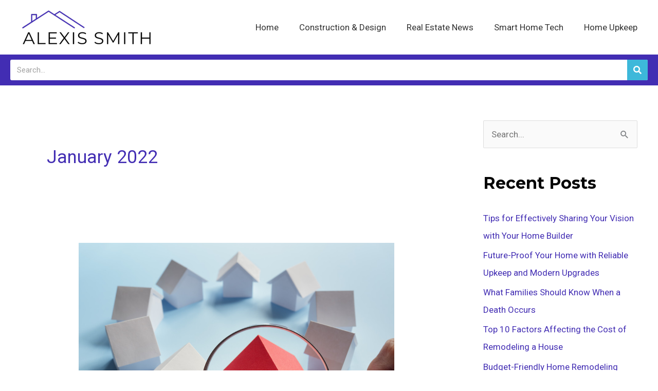

--- FILE ---
content_type: text/css
request_url: https://alexismsmith.com/wp-content/uploads/elementor/css/post-3600.css?ver=1768578540
body_size: 944
content:
.elementor-3600 .elementor-element.elementor-element-08b0d4f:not(.elementor-motion-effects-element-type-background), .elementor-3600 .elementor-element.elementor-element-08b0d4f > .elementor-motion-effects-container > .elementor-motion-effects-layer{background-color:#f9f9f9;}.elementor-3600 .elementor-element.elementor-element-08b0d4f > .elementor-container{max-width:1420px;}.elementor-3600 .elementor-element.elementor-element-08b0d4f{transition:background 0.3s, border 0.3s, border-radius 0.3s, box-shadow 0.3s;padding:30px 0px 30px 0px;}.elementor-3600 .elementor-element.elementor-element-08b0d4f > .elementor-background-overlay{transition:background 0.3s, border-radius 0.3s, opacity 0.3s;}.elementor-3600 .elementor-element.elementor-element-3bb0d8a > .elementor-container{max-width:1400px;}.elementor-3600 .elementor-element.elementor-element-3bb0d8a{margin-top:0px;margin-bottom:0px;}.elementor-3600 .elementor-element.elementor-element-5af98c0{text-align:start;}.elementor-bc-flex-widget .elementor-3600 .elementor-element.elementor-element-3c3ea18.elementor-column .elementor-widget-wrap{align-items:center;}.elementor-3600 .elementor-element.elementor-element-3c3ea18.elementor-column.elementor-element[data-element_type="column"] > .elementor-widget-wrap.elementor-element-populated{align-content:center;align-items:center;}.elementor-3600 .elementor-element.elementor-element-44168c3 .elementor-nav-menu--main .elementor-item{color:var( --e-global-color-primary );fill:var( --e-global-color-primary );padding-left:0px;padding-right:0px;padding-top:0px;padding-bottom:0px;}.elementor-3600 .elementor-element.elementor-element-44168c3 .elementor-nav-menu--main .elementor-item:hover,
					.elementor-3600 .elementor-element.elementor-element-44168c3 .elementor-nav-menu--main .elementor-item.elementor-item-active,
					.elementor-3600 .elementor-element.elementor-element-44168c3 .elementor-nav-menu--main .elementor-item.highlighted,
					.elementor-3600 .elementor-element.elementor-element-44168c3 .elementor-nav-menu--main .elementor-item:focus{color:#3db8da;fill:#3db8da;}.elementor-3600 .elementor-element.elementor-element-44168c3 .elementor-nav-menu--main .elementor-item.elementor-item-active{color:#3db8da;}.elementor-3600 .elementor-element.elementor-element-44168c3{--e-nav-menu-horizontal-menu-item-margin:calc( 30px / 2 );}.elementor-3600 .elementor-element.elementor-element-44168c3 .elementor-nav-menu--main:not(.elementor-nav-menu--layout-horizontal) .elementor-nav-menu > li:not(:last-child){margin-bottom:30px;}.elementor-3600 .elementor-element.elementor-element-44168c3 .elementor-nav-menu--dropdown a:hover,
					.elementor-3600 .elementor-element.elementor-element-44168c3 .elementor-nav-menu--dropdown a:focus,
					.elementor-3600 .elementor-element.elementor-element-44168c3 .elementor-nav-menu--dropdown a.elementor-item-active,
					.elementor-3600 .elementor-element.elementor-element-44168c3 .elementor-nav-menu--dropdown a.highlighted{background-color:#50bfde;}.elementor-3600 .elementor-element.elementor-element-44168c3 .elementor-nav-menu--dropdown a.elementor-item-active{background-color:#6d60b0;}.elementor-3600 .elementor-element.elementor-element-44168c3 .elementor-nav-menu--dropdown .elementor-item, .elementor-3600 .elementor-element.elementor-element-44168c3 .elementor-nav-menu--dropdown  .elementor-sub-item{font-family:"Lato", Sans-serif;}.elementor-3600 .elementor-element.elementor-element-52d6a31 > .elementor-container{max-width:1400px;}.elementor-3600 .elementor-element.elementor-element-52d6a31{border-style:solid;border-width:1px 0px 0px 0px;border-color:#ececec;margin-top:0px;margin-bottom:0px;padding:7px 0px 0px 0px;}.elementor-bc-flex-widget .elementor-3600 .elementor-element.elementor-element-076cd52.elementor-column .elementor-widget-wrap{align-items:center;}.elementor-3600 .elementor-element.elementor-element-076cd52.elementor-column.elementor-element[data-element_type="column"] > .elementor-widget-wrap.elementor-element-populated{align-content:center;align-items:center;}.elementor-3600 .elementor-element.elementor-element-076cd52 .elementor-element-populated a{color:var( --e-global-color-accent );}.elementor-3600 .elementor-element.elementor-element-7c991a4 .elementor-heading-title{font-family:"Lato", Sans-serif;font-size:13px;font-weight:normal;line-height:18px;}.elementor-bc-flex-widget .elementor-3600 .elementor-element.elementor-element-157b325.elementor-column .elementor-widget-wrap{align-items:center;}.elementor-3600 .elementor-element.elementor-element-157b325.elementor-column.elementor-element[data-element_type="column"] > .elementor-widget-wrap.elementor-element-populated{align-content:center;align-items:center;}@media(max-width:1024px){.elementor-3600 .elementor-element.elementor-element-44168c3 .elementor-nav-menu--main .elementor-item{padding-left:0px;padding-right:0px;}.elementor-3600 .elementor-element.elementor-element-44168c3{--e-nav-menu-horizontal-menu-item-margin:calc( 30px / 2 );}.elementor-3600 .elementor-element.elementor-element-44168c3 .elementor-nav-menu--main:not(.elementor-nav-menu--layout-horizontal) .elementor-nav-menu > li:not(:last-child){margin-bottom:30px;}}@media(min-width:768px){.elementor-3600 .elementor-element.elementor-element-c6fbf48{width:20.357%;}.elementor-3600 .elementor-element.elementor-element-3c3ea18{width:79.643%;}.elementor-3600 .elementor-element.elementor-element-076cd52{width:50%;}.elementor-3600 .elementor-element.elementor-element-157b325{width:50%;}}@media(max-width:1024px) and (min-width:768px){.elementor-3600 .elementor-element.elementor-element-c6fbf48{width:25%;}.elementor-3600 .elementor-element.elementor-element-3c3ea18{width:75%;}}@media(max-width:767px){.elementor-3600 .elementor-element.elementor-element-c6fbf48{width:100%;}.elementor-3600 .elementor-element.elementor-element-3c3ea18{width:100%;}.elementor-3600 .elementor-element.elementor-element-44168c3 .elementor-nav-menu--dropdown .elementor-item, .elementor-3600 .elementor-element.elementor-element-44168c3 .elementor-nav-menu--dropdown  .elementor-sub-item{font-size:15px;}.elementor-3600 .elementor-element.elementor-element-44168c3 .elementor-nav-menu--dropdown a{padding-top:15px;padding-bottom:15px;}.elementor-3600 .elementor-element.elementor-element-7c991a4{text-align:center;}}

--- FILE ---
content_type: text/css
request_url: https://alexismsmith.com/wp-content/uploads/elementor/css/post-3585.css?ver=1768578540
body_size: 1022
content:
.elementor-3585 .elementor-element.elementor-element-3b8aafd > .elementor-container{max-width:1420px;min-height:100px;}.elementor-3585 .elementor-element.elementor-element-3b8aafd{transition:background 0.3s, border 0.3s, border-radius 0.3s, box-shadow 0.3s;}.elementor-3585 .elementor-element.elementor-element-3b8aafd > .elementor-background-overlay{transition:background 0.3s, border-radius 0.3s, opacity 0.3s;}.elementor-3585 .elementor-element.elementor-element-0b7fd8f > .elementor-container{max-width:1400px;}.elementor-3585 .elementor-element.elementor-element-0b7fd8f{margin-top:0px;margin-bottom:0px;}.elementor-bc-flex-widget .elementor-3585 .elementor-element.elementor-element-9ac1f8c.elementor-column .elementor-widget-wrap{align-items:center;}.elementor-3585 .elementor-element.elementor-element-9ac1f8c.elementor-column.elementor-element[data-element_type="column"] > .elementor-widget-wrap.elementor-element-populated{align-content:center;align-items:center;}.elementor-3585 .elementor-element.elementor-element-e928fa9 .elementor-menu-toggle{margin-left:auto;background-color:#50bfde;}.elementor-3585 .elementor-element.elementor-element-e928fa9 .elementor-nav-menu--main .elementor-item{color:#333333;fill:#333333;}.elementor-3585 .elementor-element.elementor-element-e928fa9 .elementor-nav-menu--main .elementor-item:hover,
					.elementor-3585 .elementor-element.elementor-element-e928fa9 .elementor-nav-menu--main .elementor-item.elementor-item-active,
					.elementor-3585 .elementor-element.elementor-element-e928fa9 .elementor-nav-menu--main .elementor-item.highlighted,
					.elementor-3585 .elementor-element.elementor-element-e928fa9 .elementor-nav-menu--main .elementor-item:focus{color:var( --e-global-color-accent );fill:var( --e-global-color-accent );}.elementor-3585 .elementor-element.elementor-element-e928fa9 .elementor-nav-menu--main .elementor-item.elementor-item-active{color:var( --e-global-color-accent );}.elementor-3585 .elementor-element.elementor-element-e928fa9 .elementor-nav-menu--dropdown a:hover,
					.elementor-3585 .elementor-element.elementor-element-e928fa9 .elementor-nav-menu--dropdown a:focus,
					.elementor-3585 .elementor-element.elementor-element-e928fa9 .elementor-nav-menu--dropdown a.elementor-item-active,
					.elementor-3585 .elementor-element.elementor-element-e928fa9 .elementor-nav-menu--dropdown a.highlighted{background-color:#50bfde;}.elementor-3585 .elementor-element.elementor-element-e928fa9 .elementor-nav-menu--dropdown a.elementor-item-active{background-color:#6d60b0;}.elementor-3585 .elementor-element.elementor-element-e928fa9 .elementor-nav-menu--dropdown .elementor-item, .elementor-3585 .elementor-element.elementor-element-e928fa9 .elementor-nav-menu--dropdown  .elementor-sub-item{font-family:"Lato", Sans-serif;}.elementor-3585 .elementor-element.elementor-element-e928fa9 div.elementor-menu-toggle{color:#ffffff;}.elementor-3585 .elementor-element.elementor-element-e928fa9 div.elementor-menu-toggle svg{fill:#ffffff;}.elementor-3585 .elementor-element.elementor-element-c156688:not(.elementor-motion-effects-element-type-background), .elementor-3585 .elementor-element.elementor-element-c156688 > .elementor-motion-effects-container > .elementor-motion-effects-layer{background-color:var( --e-global-color-accent );}.elementor-3585 .elementor-element.elementor-element-c156688 > .elementor-container{max-width:1400px;}.elementor-3585 .elementor-element.elementor-element-c156688{transition:background 0.3s, border 0.3s, border-radius 0.3s, box-shadow 0.3s;}.elementor-3585 .elementor-element.elementor-element-c156688 > .elementor-background-overlay{transition:background 0.3s, border-radius 0.3s, opacity 0.3s;}.elementor-3585 .elementor-element.elementor-element-d925463 > .elementor-element-populated{padding:0px 10px 0px 10px;}.elementor-3585 .elementor-element.elementor-element-612302b > .elementor-container{max-width:1400px;}.elementor-3585 .elementor-element.elementor-element-612302b{margin-top:0px;margin-bottom:0px;}.elementor-3585 .elementor-element.elementor-element-83a6d65 .elementor-search-form__container{min-height:40px;}.elementor-3585 .elementor-element.elementor-element-83a6d65 .elementor-search-form__submit{min-width:40px;background-color:#3db8da;}body:not(.rtl) .elementor-3585 .elementor-element.elementor-element-83a6d65 .elementor-search-form__icon{padding-left:calc(40px / 3);}body.rtl .elementor-3585 .elementor-element.elementor-element-83a6d65 .elementor-search-form__icon{padding-right:calc(40px / 3);}.elementor-3585 .elementor-element.elementor-element-83a6d65 .elementor-search-form__input, .elementor-3585 .elementor-element.elementor-element-83a6d65.elementor-search-form--button-type-text .elementor-search-form__submit{padding-left:calc(40px / 3);padding-right:calc(40px / 3);}.elementor-3585 .elementor-element.elementor-element-83a6d65:not(.elementor-search-form--skin-full_screen) .elementor-search-form__container{background-color:#ffffff;border-radius:3px;}.elementor-3585 .elementor-element.elementor-element-83a6d65.elementor-search-form--skin-full_screen input[type="search"].elementor-search-form__input{background-color:#ffffff;border-radius:3px;}@media(max-width:1024px){.elementor-3585 .elementor-element.elementor-element-e928fa9 .elementor-nav-menu--main .elementor-item{padding-left:0px;padding-right:0px;}.elementor-3585 .elementor-element.elementor-element-e928fa9{--e-nav-menu-horizontal-menu-item-margin:calc( 30px / 2 );}.elementor-3585 .elementor-element.elementor-element-e928fa9 .elementor-nav-menu--main:not(.elementor-nav-menu--layout-horizontal) .elementor-nav-menu > li:not(:last-child){margin-bottom:30px;}.elementor-3585 .elementor-element.elementor-element-d925463 > .elementor-element-populated{margin:0px 10px 0px 10px;--e-column-margin-right:10px;--e-column-margin-left:10px;}}@media(min-width:768px){.elementor-3585 .elementor-element.elementor-element-7f9862e{width:25%;}.elementor-3585 .elementor-element.elementor-element-9ac1f8c{width:75%;}}@media(max-width:1024px) and (min-width:768px){.elementor-3585 .elementor-element.elementor-element-7f9862e{width:100%;}.elementor-3585 .elementor-element.elementor-element-9ac1f8c{width:100%;}}@media(max-width:767px){.elementor-3585 .elementor-element.elementor-element-9ac1f8c{width:100%;}.elementor-3585 .elementor-element.elementor-element-e928fa9 .elementor-nav-menu--dropdown .elementor-item, .elementor-3585 .elementor-element.elementor-element-e928fa9 .elementor-nav-menu--dropdown  .elementor-sub-item{font-size:15px;}.elementor-3585 .elementor-element.elementor-element-e928fa9 .elementor-nav-menu--dropdown a{padding-top:15px;padding-bottom:15px;}}

--- FILE ---
content_type: text/css
request_url: https://alexismsmith.com/wp-content/uploads/elementor/css/post-3707.css?ver=1768578540
body_size: 362
content:
.elementor-kit-3707{--e-global-color-primary:#050505;--e-global-color-secondary:#050505;--e-global-color-text:#050505;--e-global-color-accent:#422DB3;--e-global-color-22c356aa:#4054B2;--e-global-color-67b8edda:#23A455;--e-global-color-6196e8c8:#000;--e-global-color-96a6dc8:#FFF;}.elementor-kit-3707 e-page-transition{background-color:#FFBC7D;}.elementor-section.elementor-section-boxed > .elementor-container{max-width:1140px;}.e-con{--container-max-width:1140px;}.elementor-widget:not(:last-child){margin-block-end:20px;}.elementor-element{--widgets-spacing:20px 20px;--widgets-spacing-row:20px;--widgets-spacing-column:20px;}{}h1.entry-title{display:var(--page-title-display);}@media(max-width:1024px){.elementor-section.elementor-section-boxed > .elementor-container{max-width:1024px;}.e-con{--container-max-width:1024px;}}@media(max-width:767px){.elementor-section.elementor-section-boxed > .elementor-container{max-width:767px;}.e-con{--container-max-width:767px;}}